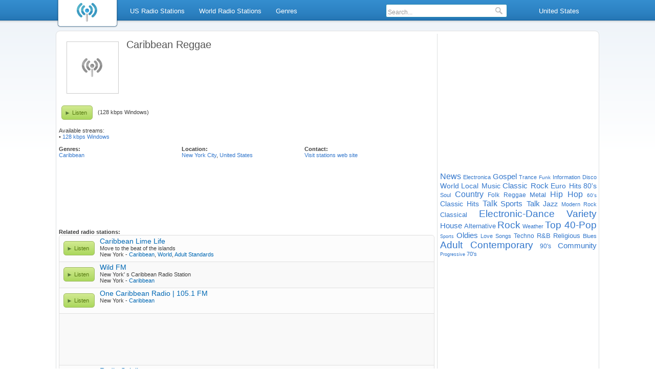

--- FILE ---
content_type: text/html; charset=utf-8
request_url: https://www.optiradio.com/radio/Caribbean-Reggae
body_size: 4263
content:
<!DOCTYPE html>
<html lang="en">
<head>
<meta http-equiv="Content-Type" content="text/html; charset=utf-8" />
<style>body{background:#ffffff 0 -45px url('/i/bg.png') repeat-x;font-family:"Verdana", "Lucida Grande", sans-serif;color:#3f3f3f;margin:0;padding:0;font-size:11px;}a{text-decoration:none;color:#3377cc;}h1{color:#555;font-size:20px;font-weight:normal;margin:10px 15px;}h2{font-size:13px;font-weight:bold;margin:5px;color:#555;}#browse-wrh{font-size:13px;font-weight:bold;line-height:26px;margin:2px 12px;padding-left:24px;color:#555;background-image:url('/i/browse-icns.png');background-repeat:no-repeat;background-position:0 6px;}input:focus{outline:none;}img{border:none;}#header{position:fixed;width:100%;top:0;left:0;z-index:100;}#menu{height:45px;background:url('/i/bg.png');width:100%;min-width:1062px;font-size:13px;line-height:39px;}#logo{float:left;width:122px;height:55px;}.sbi{margin-top:5px;display:none;}.wrap{width:1060px;margin:0 auto;}.menuu{margin:0 0 0 130px;padding:0;}.menuu a{color:#fff;height:25px;padding:0 10px;line-height:25px;display:block;border:1px solid transparent;border-bottom:none;border-radius:4px 4px 0 0;}.menuu li{list-style:none;float:left;margin:8px 3px;}.sbmenuu{clear:both;border:1px solid #055999;border-top:none;position:absolute;background-color:#fff;padding:0;display:none;border-radius:0 4px 4px 4px;margin:0;}.sbmenuu li{float:none;margin:3px;padding:0;}.activemi{height:40px;}.activemi a{color:#2962ab;border-color:#055999;background-color:#fff;height:31px;}.nosbmnu a:hover{color:#2962ab;border:1px solid #055999;background-color:#fff;height:26px;border-radius:4px;}.sbmenuu a{float:none;border:none;height:25px;}.sbmenuu a:hover{background-color:#e8edf2;border-radius:3px;}ul.rsbmenuu{margin-left:-142px;border-radius:4px 0 4px 4px;width:290px;}.rsbmenuu a{width:122px;float:left;text-align:left;}.langmenu{width:150px;text-align:center;}#search{border:1px solid #2989b1;float:left;height:24px;line-height:normal;background-color:#ffffff;border-radius:3px;margin:0 20px;width:235px;}#srchfrm{margin:3px;padding:0;width:200px;border:none;font-size:12px;background-color:#fff;color:#999;}#srchsbmt{background:url('/i/icns.png') 0 -77px;border:none;width:14px;height:16px;margin:3px 3px 0 3px;background-repeat:no-repeat;}li.rmenu{float:right;}#cwrap{background:#ffffff;width:1060px;border:1px solid #dddfe1;margin:60px auto 12px auto;border-radius:8px;}#content{width:734px;float:left;margin:5px;padding-right:5px;border-right:1px solid #dddfe1;min-height:550px;}#side{width:306px;float:left;margin-top:15px;}.clear{clear:both;}.sl{border:1px solid #e0e0e0;border-radius:5px;}.sl a{color:#0068b4;}.sl a:hover{text-decoration:underline;}.slp, .sln{border-top:1px solid #e0e0e0;padding:2px 0 8px 3px;}.sln{background-color:#fcfcfc;}.slp{background-color:#f9f9f9;}.stnlnk{margin:5px 0 2px 0;font-weight:normal;font-size:14px;}#fsl{border-radius:5px 5px 0 0;border-top:1px solid #f9f9f9;}#lsl{border-radius:0 0 5px 5px;}span.plyb, span.plyboff{padding:0 10px 0 20px;float:left;margin:8px 10px 3px 5px;display:block;height:26px;line-height:26px;clear:both;background:url("/i/icns.png") 0 0;border-radius:5px;font-size:11px;}span.plyb{cursor:pointer;color:#54770f;border:1px solid #9dba60;}.btr{margin:8px 10px 3px 5px;line-height:26px;}span.plyb:hover{background-position:0 -25px;}span.plyboff{color:#ababab;border:1px solid #ababab;background-position:0 -51px;}#bottom{border-top:1px solid #d5d5d5;background-color:#ededed;line-height:26px;text-align:center;}#browse-wr, .hblc{background:#f5f6f7;border-radius:5px;padding:3px;font-size:12px;margin-bottom:30px;}#browse-wr a, .hblcmo a{padding:3px 0 3px 17px;background-image:url('/i/browse-icns.png');background-repeat:no-repeat;color:#326ada;background-position:0 -48px;display:inline-block;min-height:18px;}.browse-r a{background-position:0 0;}#browse-wr a:hover{text-decoration:underline;}.browse-r{float:left;width:240px;}#browse-rm,.hblcmo{border-top:1px solid #fff;text-align:right;margin-top:8px;}#browse-rm a, .hblcmo a{background-position:0 -32px;margin-right:15px;}.autosuggest ul{list-style:none;margin:0;padding:0;overflow:hidden;background-color:#fff;border:1px solid #2989b1;border-radius:0 0 4px 4px;}.autosuggest li{color:#ccc;padding:0;margin:4px 4px 4px;text-align:left;float:none;clear:both;}.autosuggest a{display:block;color:#3377cc;height:auto;text-decoration:none;background-color:transparent;position:relative;padding:0;line-height:normal;width:100%;font-size:12px;border-radius:3px;}.autosuggest span{display:block;padding:3px 6px;font-weight:bold;}.autosuggest small{font-weight:normal;color:#3f3f3f;}.as_highlight a{background-color:#e8edf2;}.as_warning{font-weight:bold;text-align:center;}.autosuggest em{font-style:normal;color:#2962ab;}#pagination{height:30px;text-align:center;padding-top:10px;}#pagination a, #pagination span{display:inline-block;height:15px;line-height:15px;margin:3px;background-color:#f5f6f7;border:1px solid #0673c2;border-radius:4px;padding:3px 8px;color:#055999;}#pagination a:hover, #pagination span{color:#000;}a#pagprev, a#pagnext{background-image:url('/i/browse-icns.png');background-repeat:no-repeat;}a#pagprev{background-position:0 -16px;padding-left:20px;}a#pagnext{background-position:100% -33px;padding-right:20px;}#rdlg{float:left;border:1px solid #ccc;margin:15px;}.hblc{width:340px;float:left;margin:10px;background:#f5f6f7;border-radius:5px;padding:3px;font-size:12px;}.hblc ul{list-style:none;margin:5px;padding:0;}.hblc li{clear:both;line-height:42px;}.hblc a:hover,#tags a:hover{text-decoration:underline;}#tags{text-align:justify;margin-top:10px;}.gcld1{font-size:19px;}.gcld2{font-size:16px;}.gcld3{font-size:15px;}.gcld4{font-size:14px;}.gcld5{font-size:13px;}.gcld6{font-size:12px;}.gcld7{font-size:11px;}.gcld8{font-size:10px;}.gcld9{font-size:9px;}.altplyb{color:#3377cc;cursor:pointer;}.altplyb:hover{text-decoration:underline;}#sideadbottom{width:200px;margin:30px auto;}</style>
<title>Caribbean Reggae - New York City - Listen Online | Opti Radio</title>
<meta name="description" content="Caribbean Reggae - Listen to Caribbean Reggae - New York City live radio online. Discover internet music and talk radio stations." />
<meta name="keywords" content="radio, internet radio, caribbean reggae, music radio, listen radio, listen live, fm radio, live radio, am radio, radio on internet, online fm radio, talk radio, radio stations, sports radio, Opti Radio" />
<link rel="shortcut icon" href="/favicon.ico" />
<meta property="og:title" content="Caribbean Reggae - New York City - Listen Online"/>
<meta property="og:type" content="Article"/>
<meta property="og:url" content="https://www.optiradio.com/radio/Caribbean-Reggae"/>
<meta property="og:image" content="https://www.optiradio.com/i/oglogo.png"/>
<meta property="og:site_name" content="Opti Radio"/>
<meta property="og:description" content="Caribbean Reggae - Listen to Caribbean Reggae - New York City live radio online. Discover internet music and talk radio stations."/>
<link rel="dns-prefetch" href="//www.googletagservices.com" /><link rel="dns-prefetch" href="//partner.googleadservices.com" /><link rel="dns-prefetch" href="//www.google-analytics.com" /><link rel="dns-prefetch" href="//pubads.g.doubleclick.net" /><link rel="dns-prefetch" href="//pagead2.googlesyndication.com" /><link rel="dns-prefetch" href="//googleads.g.doubleclick.net" /><link rel="dns-prefetch" href="//www.google.com" /><link rel="dns-prefetch" href="//1-ps.googleusercontent.com" />
<script type='text/javascript'>
var googletag = googletag || {};
googletag.cmd = googletag.cmd || [];
(function() {
var gads = document.createElement('script');
gads.async = true;
gads.type = 'text/javascript';
var useSSL = 'https:' == document.location.protocol;
gads.src = (useSSL ? 'https:' : 'http:') + 
'//www.googletagservices.com/tag/js/gpt.js';
var node = document.getElementsByTagName('script')[0];
node.parentNode.insertBefore(gads, node);
})();
</script>
<script type='text/javascript'>googletag.cmd.push(function() {
googletag.defineSlot('/7449486/Optiradio-inside-stations-list', [728, 90], 'div-gpt-ad-1399137317242-2').addService(googletag.pubads());
googletag.defineSlot('/7449486/Optiradio-top-right', [300, 250], 'div-gpt-ad-1399137317242-4').addService(googletag.pubads());
googletag.defineSlot('/7449486/Optiradio-top', [728, 90], 'div-gpt-ad-1399137317242-3').addService(googletag.pubads());
googletag.pubads().enableSingleRequest();googletag.enableServices();});</script>
</head>
<body>
<div id="header"><div id="menu"><div class="wrap"><div id="logo"><a href="/"><img src="/i/logo.png" alt="Radio Online - Listen to Live AM and FM Radio Stations" title="Radio Online - Listen to Live AM and FM Radio Stations" width="122" height="55" /></a></div>
<div id="hitms"><ul id="menuu" class="menuu"><li class="nosbmnu"><a href="/radio-stations/United-States">US Radio Stations</a></li><li class="nosbmnu"><a href="/radio-stations">World Radio Stations</a></li><li class="nosbmnu"><a href="/genres">Genres</a></li><li class="rmenu langmenu"><a href="/">United States</a><ul class="sbmenuu rsbmenuu">
<li><a href="https://www.optiradio.com">United States</a></li><li><a href="https://hr.optiradio.com">Hrvatska</a></li><li><a href="https://uk.optiradio.com">United Kingdom</a></li><li><a href="https://ca.optiradio.com">Canada</a></li><li><a href="https://au.optiradio.com">Australia</a></li><li><a href="https://in.optiradio.com">India</a></li></ul></li>
<li class="rmenu">
<div id="search">
<input type="text" id="srchfrm" value="Search..." onblur="if(this.value == '') { this.style.color='#999'; this.value='Search...'}" onfocus="if (this.value == 'Search...') {this.style.color='#000'; this.value=''}" /> 
<input type="submit" id="srchsbmt" value="" />
<div id="srchpl"></div>
</div></li></ul></div></div></div></div>
<div id="cwrap"><div id="content">
<a href="/radio/Caribbean-Reggae"><img src="/i/nologo.png" width="100" height="100" alt="Caribbean Reggae" title="Caribbean Reggae" id="rdlg" /></a><h1>Caribbean Reggae</h1><div> </div><br /><div class="clear"></div><span onclick="openplyr('/player/Caribbean-Reggae',400,290);" class="plyb">Listen</span><div class="btr">(128 kbps Windows)</div><div class="clear"></div><br />Available streams:<br /> &bull; <span onclick="openplyr('/player/Caribbean-Reggae',400,290);" class="altplyb">128 kbps Windows</span><br /><br /> <div class="clear"></div><div class="browse-r"><b>Genres:</b><br /><a href="/genre/Caribbean">Caribbean</a><br /></div><div class="browse-r"><b>Location:</b><br /><a href="/radio-stations/5128581/New-York-City">New York City</a>, <a href="/radio-stations/United-States">United States</a></div><div class="browse-r"><b>Contact:</b><br /><a href="http://caribbeanreggae.tumblr.com/" rel="nofollow" onclick="window.open('http://caribbeanreggae.tumblr.com/');return false;">Visit stations web site</a><br /></div><div class="clear"></div><br /><br /> 
<!-- Optiradio-top -->
<div id='div-gpt-ad-1399137317242-3' style='width:728px; height:90px;'>
<script type='text/javascript'>
googletag.cmd.push(function() { googletag.display('div-gpt-ad-1399137317242-3'); });
</script>
</div><br /><br />
<b>Related radio stations:</b><br /><div class="sl"><div class="sln" id="fsl"><span onclick="openplyr('/player/Caribbean-Lime-Life',400,290);" class="plyb">Listen</span><a href="/radio/Caribbean-Lime-Life" class="stnlnk">Caribbean Lime Life</a><br /><span>Move to the beat of the islands</span><br />New York - <a href="/genre/Caribbean">Caribbean</a>, <a href="/genre/World">World</a>, <a href="/genre/Adult-Standards">Adult Standards</a><div class="clear"></div></div><div class="slp"><span onclick="openplyr('/player/Wild-FM-New-York',400,290);" class="plyb">Listen</span><a href="/radio/Wild-FM-New-York" class="stnlnk">Wild FM</a><br /><span>New York&#39; s Caribbean Radio Station</span><br />New York - <a href="/genre/Caribbean">Caribbean</a><div class="clear"></div></div><div class="sln"><span onclick="openplyr('/player/One-Caribbean-Radio',640,680);" class="plyb">Listen</span><a href="/radio/One-Caribbean-Radio" class="stnlnk">One Caribbean Radio | 105.1 FM</a><br />New York - <a href="/genre/Caribbean">Caribbean</a><div class="clear"></div></div>			<div class = "slp">
<!-- Optiradio-inside-stations-list -->
<div id='div-gpt-ad-1399137317242-2' style='width:728px; height:90px;'>
<script type='text/javascript'>
googletag.cmd.push(function() { googletag.display('div-gpt-ad-1399137317242-2'); });
</script>
</div>
</div>
			<div class="sln"><span onclick="openplyr('/player/Radio-Soleil-New-York',400,290);" class="plyb">Listen</span><a href="/radio/Radio-Soleil-New-York" class="stnlnk">Radio Soleil</a><br /><span>The 24 hour Haitian Radio station in New York!</span><br />New York - <a href="/genre/Caribbean">Caribbean</a><div class="clear"></div></div><div class="slp"><span class="plyboff">Listen</span><a href="/radio/eliteradionyc" class="stnlnk">eliteradionyc</a><br /><span>Playing Da Best In Everything</span><br />New York - <a href="/genre/Caribbean">Caribbean</a><div class="clear"></div></div><div class="sln"><span onclick="openplyr('/player/MyUrbanTunes-Com-Caribbean',400,290);" class="plyb">Listen</span><a href="/radio/MyUrbanTunes-Com-Caribbean" class="stnlnk">MyUrbanTunes.Com Caribbean</a><br /><span>Listen To Zouk Kompa 24 SEVEN!</span><br /><a href="/genre/Caribbean">Caribbean</a><div class="clear"></div></div><div class="slp" id="lsl"><span onclick="openplyr('/player/S-and-S-FM-90-1',400,290);" class="plyb">Listen</span><a href="/radio/S-and-S-FM-90-1" class="stnlnk">S&amp;S FM 90.1</a><br />Brooklyn - <a href="/genre/Caribbean">Caribbean</a><div class="clear"></div></div></div></div>
<div id="side">
<div id="sidead">
<!-- Optiradio-homepage-right-box -->
<div id='div-gpt-ad-1399137317242-4' style='width:300px; height:250px;'>
<script type='text/javascript'>
googletag.cmd.push(function() { googletag.display('div-gpt-ad-1399137317242-4'); });
</script>
</div>
</div><div id="tags">
<a href="/genre/News" class="gcld2">News</a> <a href="/genre/Electronica" class="gcld7">Electronica</a> <a href="/genre/Gospel" class="gcld3">Gospel</a> <a href="/genre/Trance" class="gcld7">Trance</a> <a href="/genre/Funk" class="gcld8">Funk</a> <a href="/genre/Information" class="gcld7">Information</a> <a href="/genre/Disco" class="gcld7">Disco</a> <a href="/genre/World" class="gcld4">World</a> <a href="/genre/Local-Music" class="gcld4">Local Music</a> <a href="/genre/Classic-Rock" class="gcld3">Classic Rock</a> <a href="/genre/Euro-Hits" class="gcld4">Euro Hits</a> <a href="/genre/80-s" class="gcld4">80's</a> <a href="/genre/Soul" class="gcld7">Soul</a> <a href="/genre/Country" class="gcld2">Country</a> <a href="/genre/Folk" class="gcld6">Folk</a> <a href="/genre/Reggae" class="gcld6">Reggae</a> <a href="/genre/Metal" class="gcld5">Metal</a> <a href="/genre/Hip-Hop" class="gcld2">Hip Hop</a> <a href="/genre/60-s" class="gcld8">60's</a> <a href="/genre/Classic-Hits" class="gcld4">Classic Hits</a> <a href="/genre/Talk" class="gcld2">Talk</a> <a href="/genre/Sports-Talk" class="gcld3">Sports Talk</a> <a href="/genre/Jazz" class="gcld4">Jazz</a> <a href="/genre/Modern-Rock" class="gcld7">Modern Rock</a> <a href="/genre/Classical" class="gcld5">Classical</a> <a href="/genre/Electronic-Dance" class="gcld1">Electronic-Dance</a> <a href="/genre/Variety" class="gcld1">Variety</a> <a href="/genre/House" class="gcld3">House</a> <a href="/genre/Alternative" class="gcld5">Alternative</a> <a href="/genre/Rock" class="gcld1">Rock</a> <a href="/genre/Weather" class="gcld7">Weather</a> <a href="/genre/Top-40-Pop" class="gcld1">Top 40-Pop</a> <a href="/genre/Sports" class="gcld9">Sports</a> <a href="/genre/Oldies" class="gcld3">Oldies</a> <a href="/genre/Love-Songs" class="gcld7">Love Songs</a> <a href="/genre/Techno" class="gcld6">Techno</a> <a href="/genre/R-and-B" class="gcld5">R&amp;B</a> <a href="/genre/Religious" class="gcld5">Religious</a> <a href="/genre/Blues" class="gcld7">Blues</a> <a href="/genre/Adult-Contemporary" class="gcld1">Adult Contemporary</a> <a href="/genre/90-s" class="gcld6">90's</a> <a href="/genre/Community" class="gcld3">Community</a> <a href="/genre/Progressive" class="gcld9">Progressive</a> <a href="/genre/70-s" class="gcld7">70's</a> </div>
</div>
<div class="clear"></div>
	<div id="bottom">
		Copyright © 2026 <a href="/">Opti Radio - Listen Radio online</a> | <a href="/terms-of-service" rel="nofollow">Terms of Service</a> | <a href="/privacy-policy" rel="nofollow">Privacy Policy</a> | <a href="/submit-radio" rel="nofollow">Add station</a> | <a href="/contact-us" rel="nofollow">Contact us</a>
</div></div><script type="text/javascript">
function downloadJSAtOnload() {
var element = document.createElement("script");
element.src = "/js/js.js";
document.body.appendChild(element);
}
if (window.addEventListener)
window.addEventListener("load", downloadJSAtOnload, false);
else if (window.attachEvent)
window.attachEvent("onload", downloadJSAtOnload);
else window.onload = downloadJSAtOnload;
</script>
<!-- Google tag (gtag.js) -->
<script async src="https://www.googletagmanager.com/gtag/js?id=G-CVB7MJGJLM"></script>
<script>
  window.dataLayer = window.dataLayer || [];
  function gtag(){dataLayer.push(arguments);}
  gtag('js', new Date());

  gtag('config', 'G-CVB7MJGJLM');
</script>
</body></html>


--- FILE ---
content_type: text/html; charset=utf-8
request_url: https://www.google.com/recaptcha/api2/aframe
body_size: 267
content:
<!DOCTYPE HTML><html><head><meta http-equiv="content-type" content="text/html; charset=UTF-8"></head><body><script nonce="EzUPKz62QVmcdlYsfPxing">/** Anti-fraud and anti-abuse applications only. See google.com/recaptcha */ try{var clients={'sodar':'https://pagead2.googlesyndication.com/pagead/sodar?'};window.addEventListener("message",function(a){try{if(a.source===window.parent){var b=JSON.parse(a.data);var c=clients[b['id']];if(c){var d=document.createElement('img');d.src=c+b['params']+'&rc='+(localStorage.getItem("rc::a")?sessionStorage.getItem("rc::b"):"");window.document.body.appendChild(d);sessionStorage.setItem("rc::e",parseInt(sessionStorage.getItem("rc::e")||0)+1);localStorage.setItem("rc::h",'1768100503767');}}}catch(b){}});window.parent.postMessage("_grecaptcha_ready", "*");}catch(b){}</script></body></html>